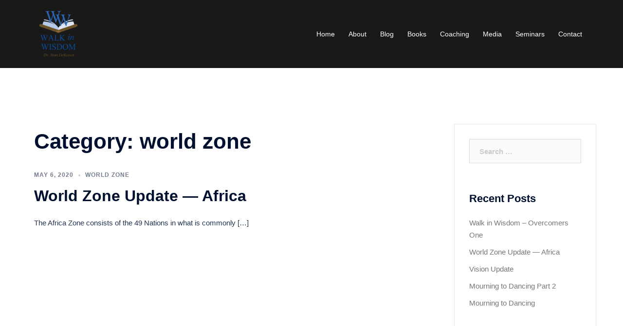

--- FILE ---
content_type: text/javascript
request_url: http://walkinwisdom.vision.edu/wp-content/themes/sydney/js/functions.js?ver=20211026
body_size: 18008
content:
"use strict";

if (window.NodeList && !NodeList.prototype.forEach) {
    NodeList.prototype.forEach = function (callback, thisArg) {
        thisArg = thisArg || window;
        for (var i = 0; i < this.length; i++) {
            callback.call(thisArg, this[i], i, this);
        }
    };
}

var sydney = sydney || {};

/**
 * Handles toggling the navigation menu for small screens and enables TAB key
 * navigation support for dropdown menus.
 */
 sydney.navigation = {
	
	init: function() {

		var siteNavigation 	=  document.getElementById( 'mainnav' );

		const offCanvas 	= document.getElementsByClassName( 'sydney-offcanvas-menu' )[0];

		// Return early if the navigation don't exist.
		if ( ! siteNavigation ) {
			return;
		}

		//Toggle submenus
		var submenuToggles = siteNavigation.querySelectorAll( '.dropdown-symbol' );

		for ( var submenuToggle of submenuToggles ) {
			submenuToggle.addEventListener('keydown', function(e) {
				var isTabPressed = (e.key === 'Enter' || e.keyCode === 13);

				if (!isTabPressed) { 
					return; 
				}
				e.preventDefault();
				var parent = this.parentNode;
				console.log(parent);
				parent.getElementsByClassName( 'sub-menu' )[0].classList.toggle( 'toggled' );
			});
		}		
	
		const button 		= document.getElementsByClassName( 'menu-toggle' )[ 0 ];
		const closeButton 	= document.getElementsByClassName( 'mobile-menu-close' )[ 0 ];

		// Return early if the button don't exist.
		if ( 'undefined' === typeof button ) {
			return;
		}
	
		const menu = siteNavigation.getElementsByTagName( 'ul' )[ 0 ];

		const mobileMenuClose = siteNavigation.getElementsByClassName( 'mobile-menu-close' )[ 0 ];

		// Hide menu toggle button if menu is empty and return early.
		if ( 'undefined' === typeof menu ) {
			button.style.display = 'none';
			return;
		}
	
		if ( ! menu.classList.contains( 'nav-menu' ) ) {
			menu.classList.add( 'nav-menu' );
		}	

		var focusableEls = offCanvas.querySelectorAll('a[href]:not([disabled]):not(.mobile-menu-close)');

		var firstFocusableEl = focusableEls[0];  

		button.addEventListener( 'click', function(e) {

			e.preventDefault();

			button.classList.add( 'open' );

			offCanvas.classList.add( 'toggled' );

			document.body.classList.add( 'mobile-menu-visible' )
			
			//Toggle submenus
			var submenuToggles = offCanvas.querySelectorAll( '.dropdown-symbol' );

			for ( var submenuToggle of submenuToggles ) {
				submenuToggle.addEventListener( 'touchstart', submenuToggleHandler );
				submenuToggle.addEventListener( 'click', submenuToggleHandler );

				submenuToggle.addEventListener('keydown', function(e) {
					var isTabPressed = (e.key === 'Enter' || e.keyCode === 13);
	
					if (!isTabPressed) { 
						return; 
					}
					e.preventDefault();
					var parent = submenuToggle.parentNode.parentNode;
					parent.getElementsByClassName( 'sub-menu' )[0].classList.toggle( 'toggled' );
				});
			}
			
			//Trap focus inside modal
			firstFocusableEl.focus();
		} );

		function submenuToggleHandler(e) {
			e.preventDefault();
			var parent = e.target.closest( 'li' );
			parent.querySelector( '.sub-menu' ).classList.toggle( 'toggled' );
		}

		var focusableEls = offCanvas.querySelectorAll('a[href]:not([disabled])');
		var firstFocusableEl = focusableEls[0];  
		var lastFocusableEl = focusableEls[focusableEls.length - 1];
		var KEYCODE_TAB = 9;

		lastFocusableEl.addEventListener('keydown', function(e) {
			var isTabPressed = (e.key === 'Tab' || e.keyCode === KEYCODE_TAB);

			if (!isTabPressed) { 
				return; 
			}

			if ( e.shiftKey ) /* shift + tab */ {

			} else /* tab */ {
				firstFocusableEl.focus();
			}
		});		

		closeButton.addEventListener( 'click', function(e) {
			e.preventDefault();

			button.focus();

			button.classList.remove( 'open' );

			offCanvas.classList.remove( 'toggled' );

			document.body.classList.remove( 'mobile-menu-visible' );
		} );

		// Get all the link elements within the menu.
		const links = menu.getElementsByTagName( 'a' );
	
		// Get all the link elements with children within the menu.
		const linksWithChildren = menu.querySelectorAll( '.menu-item-has-children > a, .page_item_has_children > a' );
	
		// Toggle focus each time a menu link is focused or blurred.
		for ( const link of links ) {
			link.addEventListener( 'focus', toggleFocus, true );
			link.addEventListener( 'blur', toggleFocus, true );
		}
	
		// Toggle focus each time a menu link with children receive a touch event.
		for ( const link of linksWithChildren ) {
			link.addEventListener( 'touchstart', toggleFocus, false );
		}
	
		/**
		 * Sets or removes .focus class on an element.
		 */
		function toggleFocus() {
			if ( event.type === 'focus' || event.type === 'blur' ) {
				let self = this;
				// Move up through the ancestors of the current link until we hit .nav-menu.
				while ( ! self.classList.contains( 'nav-menu' ) ) {
					// On li elements toggle the class .focus.
					if ( 'li' === self.tagName.toLowerCase() ) {
						self.classList.toggle( 'focus' );
					}
					self = self.parentNode;
				}
			}
	
			if ( event.type === 'touchstart' ) {
				const menuItem = this.parentNode;

				for ( const link of menuItem.parentNode.children ) {
					if ( menuItem !== link ) {
						link.classList.remove( 'focus' );
					}
				}
				menuItem.classList.toggle( 'focus' );
			}
		}
	},
};

/**
 * Back to top
 */
sydney.backToTop = {
	init: function() {
		this.displayButton();	
	},

	setup: function() {
		const icon 	= document.getElementsByClassName( 'go-top' )[0];

		if ( typeof(icon) != 'undefined' && icon != null ) {
			var vertDist = window.pageYOffset;

			if ( vertDist > 800 ) {
				icon.classList.add( 'show' );
			} else {
				icon.classList.remove( 'show' );
			}
		
			icon.addEventListener( 'click', function() {
				window.scrollTo({
					top: 0,
					left: 0,
					behavior: 'smooth',
				});
			} );
		}
	},

	displayButton: function() {
		
		this.setup();

		window.addEventListener( 'scroll', function() {
			this.setup();
		}.bind( this ) );		
	},
};

/**
 * Remove preloader
 */
sydney.removePreloader = {
	init: function() {
		this.remove();	
	},

	remove: function() {
		const preloader = document.getElementsByClassName( 'preloader' )[0];

		if ( typeof( preloader ) == 'undefined' && preloader == null ) {
			return;
		}

        preloader.classList.add( 'disable' );
        setTimeout(function(){ preloader.classList.add( 'hide' ); }, 600);
	},
};

/**
 * Sticky menu
 * 
 * deprecated
 */
sydney.stickyMenu = {
	init: function() {
        this.headerClone();	
        
		window.addEventListener( 'resize', function() {
			this.headerClone();
        }.bind( this ) );	     
        
        this.sticky();

		window.addEventListener( 'scroll', function() {
			this.sticky();
        }.bind( this ) );	        
	},

	headerClone: function() {

        const header         = document.getElementsByClassName( 'site-header' )[0];
        const headerClone    = document.getElementsByClassName( 'header-clone' )[0];

		if ( ( typeof( headerClone ) == 'undefined' && headerClone == null ) || ( typeof( header ) == 'undefined' && header == null ) ) {
			return;
		}        

        headerClone.style.height = header.offsetHeight + 'px';
    },

	sticky: function() {

        const header = document.getElementsByClassName( 'site-header' )[0];
        
        if ( typeof( header ) == 'undefined' && header == null ) {
			return;
        }
        
		var vertDist = window.pageYOffset;
        var elDist 	 = header.offsetTop;
        

        if ( vertDist >= elDist) {
			header.classList.add( 'fixed' );
            document.body.classList.add( 'siteScrolled' );
        } else {
			header.classList.remove( 'fixed' );
            document.body.classList.remove( 'siteScrolled' );            
        }
        if ( vertDist >= 107 ) {
            header.classList.add( 'float-header' );
        } else {
            header.classList.remove( 'float-header' );
        }

    },

};

/**
 * Sticky header
 */
 sydney.stickyHeader = {
	init: function() {
		const sticky 	= document.getElementsByClassName( 'sticky-header' )[0];
		const body      = document.getElementsByTagName( 'body' )[0];

		if ( 'undefined' === typeof sticky ) {
			return;
		}

		if ( sticky.classList.contains( 'sticky-scrolltop' ) ) {
			var lastScrollTop = 0;
			var elDist 	 = sticky.offsetTop;

			var adminBar 	=  document.getElementsByClassName( 'admin-bar' )[0];
	
			if ( typeof( adminBar ) != 'undefined' && adminBar != null ) {		
				var elDist = elDist + 32;
			}

			window.addEventListener( 'scroll', function() {
			   var scroll = window.pageYOffset || document.documentElement.scrollTop;
			   console.log( elDist, lastScrollTop );
			    if ( scroll < lastScrollTop ) {
					sticky.classList.add( 'is-sticky' );
					body.classList.add( 'sticky-active' );
				} else {
					sticky.classList.remove( 'is-sticky' );
					body.classList.remove( 'sticky-active' );
				}
				if ( lastScrollTop < elDist ) {
					sticky.classList.remove( 'is-sticky' );
				}				
				lastScrollTop = scroll <= 0 ? 0 : scroll;
			}, false);
		} else {

			this.sticky();

			window.addEventListener( 'scroll', function() {
				this.sticky();
			}.bind( this ) );

		}

	},

	sticky: function() {
		const sticky 	= document.getElementsByClassName( 'sticky-header' )[0];
		const body      = document.getElementsByTagName( 'body' )[0];

		if ( sticky.classList.contains( 'header_layout_1' ) || sticky.classList.contains( 'header_layout_2' ) ) {
			var vertDist = window.pageYOffset;
			var elDist 	 = 0;
		} else {
			var vertDist = window.pageYOffset;
			var elDist 	 = sticky.offsetTop;
		}
		
		var adminBar 	=  document.getElementsByClassName( 'admin-bar' )[0];

		if ( typeof( adminBar ) != 'undefined' && adminBar != null ) {		
			var elDist = elDist + 32;
		}


		if ( vertDist > elDist ) {
			sticky.classList.add( 'sticky-active' );
			body.classList.add( 'sticky-active' );
		} else {
			sticky.classList.remove( 'sticky-active' );
			body.classList.remove( 'sticky-active' );
		}
		
	}
};

/**
 * Header search
 */
sydney.headerSearch = {
	init: function() {

		var self            = this;
		var button 		    = document.querySelectorAll( '.header-search' );
		var form 			= window.matchMedia('(max-width: 1024px)').matches ? document.querySelector( '#masthead-mobile .header-search-form' ) : document.querySelector( '#masthead .header-search-form' );

		if ( button.length === 0 ) {
			return;
		}
		
		var searchInput 	= form.getElementsByClassName('search-field')[0];
		var searchBtn 	    = form.getElementsByClassName('search-submit')[0];

		for ( var buttonEl of button ) {
			buttonEl.addEventListener( 'click', function(e){
				e.preventDefault();

				// Hide other search icons 
				if( button.length > 1 ) {
					for ( var btn of button ) {
						btn.classList.toggle( 'hide' );
					}
				}

				form.classList.toggle( 'active' );
				e.target.closest( '.header-search' ).getElementsByClassName( 'icon-search' )[0].classList.toggle( 'active' );
				e.target.closest( '.header-search' ).getElementsByClassName( 'icon-cancel' )[0].classList.toggle( 'active' );
				e.target.closest( '.header-search' ).classList.add( 'active' );
				e.target.closest( '.header-search' ).classList.remove( 'hide' );
				searchInput.focus();

				if( e.target.closest( '.sydney-offcanvas-menu' ) !== null ) {
					e.target.closest( '.sydney-offcanvas-menu' ).classList.remove( 'toggled' );
				}
			} );	
		}	

		searchBtn.addEventListener('keydown', function(e) {
			var isTabPressed = (e.key === 'Tab' || e.keyCode === KEYCODE_TAB);

			if (!isTabPressed) { 
				return; 
			}
			form.classList.remove( 'active' );

			// Back buttons to default state
			self.backButtonsToDefaultState( button );
			button.focus();
		});

		return this;
	},

	backButtonsToDefaultState: function( button ) {
		for ( var btn of button ) {
			btn.classList.remove( 'hide' );
			btn.querySelector( '.icon-cancel' ).classList.remove( 'active' );
			btn.querySelector( '.icon-search' ).classList.add( 'active' );
		}
	}
};

/**
 * Mobile menu
 */
sydney.mobileMenu = {
	init: function() {
        this.menu();
        
		window.addEventListener( 'resize', function() {
			this.menu();
        }.bind( this ) );
	},

	menu: function() {

        if ( window.matchMedia( "(max-width: 1024px)" ).matches ) {
            const mobileMenu = document.getElementsByClassName( 'mainnav' )[0];   
			
			if ( typeof( mobileMenu ) == 'undefined' || mobileMenu == null ) {
				return;
			}

            const menuToggle = document.getElementsByClassName( 'btn-menu' )[0];

            mobileMenu.setAttribute( 'id', 'mainnav-mobi' );

            mobileMenu.classList.add( 'syd-hidden' );

            var itemsWithChildren = mobileMenu.querySelectorAll( '.menu-item-has-children' );
            const svgSubmenu = '<svg xmlns="http://www.w3.org/2000/svg" viewBox="0 0 448 512"><path d="M240.971 130.524l194.343 194.343c9.373 9.373 9.373 24.569 0 33.941l-22.667 22.667c-9.357 9.357-24.522 9.375-33.901.04L224 227.495 69.255 381.516c-9.379 9.335-24.544 9.317-33.901-.04l-22.667-22.667c-9.373-9.373-9.373-24.569 0-33.941L207.03 130.525c9.372-9.373 24.568-9.373 33.941-.001z"/></svg>';

			itemsWithChildren.forEach(
				function(currentValue, currentIndex, listObj) {
					currentValue.getElementsByTagName( 'ul' )[0].style.display = 'none';
					currentValue.getElementsByTagName( 'a' )[0].insertAdjacentHTML('beforeend', '<span class="btn-submenu">' + svgSubmenu + '</span>');
				},
				'myThisArg'
			);


            this.toggle( menuToggle, mobileMenu );

            const submenuToggles 	= mobileMenu.querySelectorAll( '.btn-submenu' );

			submenuToggles.forEach(
				function(currentValue, currentIndex, listObj) {
					currentValue.addEventListener( 'click', function(e) {
						e.preventDefault();
						var parent = currentValue.parentNode.parentNode;
						parent.getElementsByClassName( 'sub-menu' )[0].classList.toggle( 'toggled' );
					} );
				},
				'myThisArg'
			  );


        } else {
            const mobile = document.getElementById( 'mainnav-mobi' );

            if ( typeof( mobile ) != 'undefined' && mobile != null ) {
                mobile.setAttribute( 'id', 'mainnav' );
				mobile.classList.remove( 'toggled' );
                const submenuToggles = mobile.querySelectorAll( '.btn-submenu' );

				submenuToggles.forEach(
					function(currentValue, currentIndex, listObj) {
						currentValue.remove(); 
					},
					'myThisArg'
				  );				

            }
        }
    },
    
    toggle: function( menuToggle, mobileMenu ) {

		if ( typeof( menuToggle ) == 'undefined' && menuToggle == null ) {
			return;
        }

        menuToggle.addEventListener( 'click', function(e) {
            e.preventDefault();
            if ( mobileMenu.classList.contains( 'toggled' ) ) {
                mobileMenu.classList.remove( 'toggled' );
            } else {
                mobileMenu.classList.add( 'toggled' ); 
            }
            e.stopImmediatePropagation()
        } );
    },

    submenuToggle: function( submenuToggle ) {
        submenuToggle.addEventListener( 'click', function(e) {
            e.preventDefault();
            var parent = submenuToggle.parentNode.parentNode;
            parent.getElementsByClassName( 'sub-menu' )[0].classList.toggle( 'toggled' );
        } );
    },    
};

/**
 * DOM ready
 */
function sydneyDomReady( fn ) {
	if ( typeof fn !== 'function' ) {
		return;
	}

	if ( document.readyState === 'interactive' || document.readyState === 'complete' ) {
		return fn();
	}

	document.addEventListener( 'DOMContentLoaded', fn, false );
}

sydneyDomReady( function() {
    sydney.backToTop.init();
    sydney.removePreloader.init();
    sydney.stickyMenu.init();
	sydney.mobileMenu.init();
	sydney.navigation.init();
	sydney.stickyHeader.init();
	sydney.headerSearch.init();	
} );

// Vanilla version of FitVids
// Still licencened under WTFPL
window.addEventListener("load", function() {
(function(window, document, undefined) {
	"use strict";
	
	// List of Video Vendors embeds you want to support
	var players = ['iframe[src*="youtube.com"]', 'iframe[src*="vimeo.com"]'];
	
	// Select videos
	var fitVids = document.querySelectorAll(players.join(","));
	
	// If there are videos on the page...
	if (fitVids.length) {
		// Loop through videos
		for (var i = 0; i < fitVids.length; i++) {
		// Get Video Information
		var fitVid = fitVids[i];
		var width = fitVid.getAttribute("width");
		var height = fitVid.getAttribute("height");
		var aspectRatio = height / width;
		var parentDiv = fitVid.parentNode;
	
		// Wrap it in a DIV
		var div = document.createElement("div");
		div.className = "fitVids-wrapper";
		div.style.paddingBottom = aspectRatio * 100 + "%";
		parentDiv.insertBefore(div, fitVid);
		fitVid.remove();
		div.appendChild(fitVid);
	
		// Clear height/width from fitVid
		fitVid.removeAttribute("height");
		fitVid.removeAttribute("width");
		}
	}
	})(window, document);
});

/**
 * Support for isotope + lazyload from third party plugins
 */
 window.addEventListener("load", function() {
	if( 
		typeof Isotope !== 'undefined' && 
		( 
			typeof lazySizes !== 'undefined' || // Autoptimize and others
			typeof lazyLoadOptions !== 'undefined' || // Lazy Load (by WP Rocket)
			typeof a3_lazyload_extend_params !== 'undefined' // a3 Lazy Load
		) 
	) {
		const isotopeContainer = document.querySelectorAll( '.isotope-container' );
		if( isotopeContainer.length ) {
			isotopeContainer.forEach(
				function(container) {
					
					const images = container.querySelectorAll( '.isotope-item img[data-lazy-src], .isotope-item img[data-src]' );
					if( images.length ) {
						images.forEach(function(image){
							if( image !== null ) {
								image.addEventListener( 'load', function(){
									// Currently the isotope container always is a jQuery object
									jQuery( container ).isotope('layout');
								} );
							}
						}, 'myThisArg');
					}
	
				},
				'myThisArg'
			);
		}
	}
});